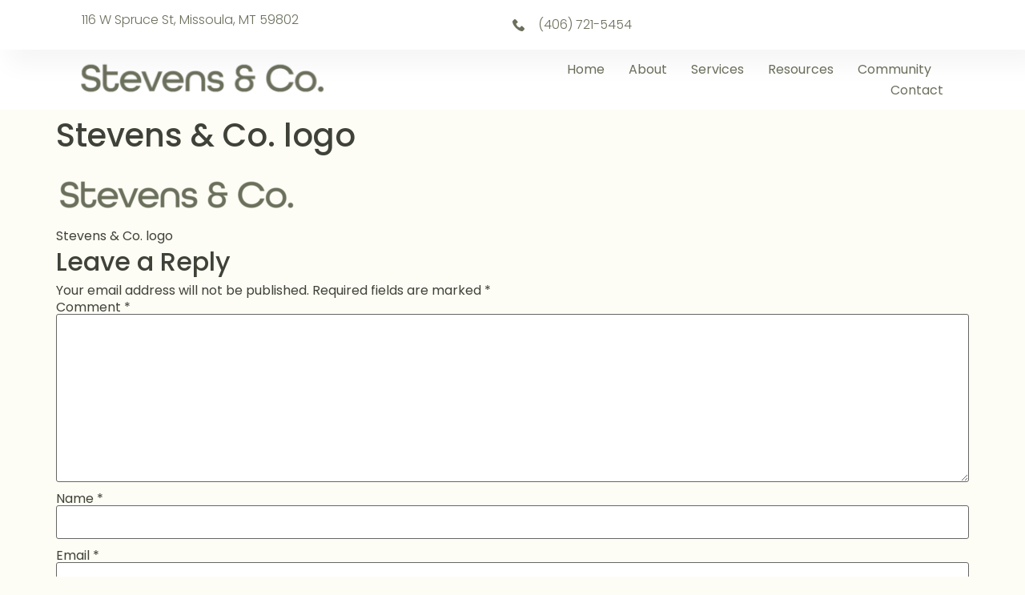

--- FILE ---
content_type: text/css
request_url: https://stevenscompany.net/wp-content/uploads/elementor/css/post-6.css?ver=1769741819
body_size: 925
content:
.elementor-kit-6{--e-global-color-primary:#6B705C;--e-global-color-secondary:#F3F5F8;--e-global-color-text:#3F4238;--e-global-color-accent:#BC6C25;--e-global-color-c696dce:#FFFFFF;--e-global-color-14ef391:#C8D5DC;--e-global-color-764183d:#F9FAFD;--e-global-color-d6cea4e:#FFFFFF;--e-global-color-86b4fcd:#02010100;--e-global-color-57c8da2:#000000CC;--e-global-color-5fa85dd:#FEFAE0;--e-global-color-afff54e:#283618;--e-global-color-6d7c2c4:#606C38;--e-global-color-26778fa:#DDA15E;--e-global-color-f806a19:#BC6C25;--e-global-color-7b0c410:#B7B7A4;--e-global-color-26ca222:#D4C7B0;--e-global-color-9b55b4e:#3F4238;--e-global-color-bc5a47c:#6B705C;--e-global-color-41545a6:#FEFAE0;--e-global-color-a7d4622:#CACAB7;--e-global-typography-primary-font-family:"Poppins";--e-global-typography-primary-font-size:65px;--e-global-typography-primary-font-weight:600;--e-global-typography-primary-text-transform:none;--e-global-typography-primary-font-style:normal;--e-global-typography-primary-text-decoration:none;--e-global-typography-primary-line-height:1.2em;--e-global-typography-primary-letter-spacing:0px;--e-global-typography-secondary-font-family:"Poppins";--e-global-typography-secondary-font-size:36px;--e-global-typography-secondary-font-weight:600;--e-global-typography-secondary-text-transform:capitalize;--e-global-typography-secondary-font-style:normal;--e-global-typography-secondary-text-decoration:none;--e-global-typography-secondary-line-height:1.1em;--e-global-typography-secondary-letter-spacing:0px;--e-global-typography-text-font-family:"Poppins";--e-global-typography-text-font-size:16px;--e-global-typography-text-font-weight:300;--e-global-typography-text-text-transform:none;--e-global-typography-text-font-style:normal;--e-global-typography-text-text-decoration:none;--e-global-typography-text-line-height:1.5em;--e-global-typography-text-letter-spacing:0px;--e-global-typography-accent-font-family:"Poppins";--e-global-typography-accent-font-size:16px;--e-global-typography-accent-font-weight:400;--e-global-typography-accent-text-transform:capitalize;--e-global-typography-accent-font-style:normal;--e-global-typography-accent-text-decoration:none;--e-global-typography-accent-line-height:1em;--e-global-typography-accent-letter-spacing:0px;--e-global-typography-392b9e0-font-family:"Poppins";--e-global-typography-392b9e0-font-size:22px;--e-global-typography-392b9e0-font-weight:600;--e-global-typography-392b9e0-text-transform:capitalize;--e-global-typography-392b9e0-font-style:normal;--e-global-typography-392b9e0-text-decoration:none;--e-global-typography-392b9e0-line-height:1.2em;--e-global-typography-392b9e0-letter-spacing:0px;--e-global-typography-c05b693-font-family:"Poppins";--e-global-typography-c05b693-font-size:22px;--e-global-typography-c05b693-font-weight:300;--e-global-typography-c05b693-text-transform:none;--e-global-typography-c05b693-font-style:normal;--e-global-typography-c05b693-text-decoration:none;--e-global-typography-c05b693-line-height:1.5em;--e-global-typography-c05b693-letter-spacing:0px;--e-global-typography-6558fb1-font-family:"Poppins";--e-global-typography-6558fb1-font-size:16px;--e-global-typography-6558fb1-font-weight:300;--e-global-typography-6558fb1-text-transform:uppercase;--e-global-typography-6558fb1-font-style:normal;--e-global-typography-6558fb1-text-decoration:none;--e-global-typography-6558fb1-line-height:1.5em;--e-global-typography-6558fb1-letter-spacing:10px;--e-global-typography-92bce3b-font-family:"Poppins";--e-global-typography-92bce3b-font-size:16px;--e-global-typography-92bce3b-font-weight:400;--e-global-typography-92bce3b-text-transform:capitalize;--e-global-typography-92bce3b-font-style:italic;--e-global-typography-92bce3b-text-decoration:underline;--e-global-typography-92bce3b-line-height:1em;--e-global-typography-92bce3b-letter-spacing:0px;--e-global-typography-b2deeae-font-family:"Poppins";--e-global-typography-b2deeae-font-size:85px;--e-global-typography-b2deeae-font-weight:600;--e-global-typography-b2deeae-text-transform:none;--e-global-typography-b2deeae-font-style:normal;--e-global-typography-b2deeae-text-decoration:none;--e-global-typography-b2deeae-line-height:1em;--e-global-typography-b2deeae-letter-spacing:0px;--e-global-typography-fb1a3e0-font-family:"Poppins";--e-global-typography-fb1a3e0-font-size:200px;--e-global-typography-fb1a3e0-font-weight:600;--e-global-typography-fb1a3e0-text-transform:none;--e-global-typography-fb1a3e0-font-style:normal;--e-global-typography-fb1a3e0-text-decoration:none;--e-global-typography-fb1a3e0-line-height:1.2em;--e-global-typography-fb1a3e0-letter-spacing:0px;--e-global-typography-397e168-font-family:"Poppins";--e-global-typography-397e168-font-size:16px;--e-global-typography-397e168-font-weight:400;--e-global-typography-397e168-text-transform:capitalize;--e-global-typography-397e168-font-style:italic;--e-global-typography-397e168-text-decoration:none;--e-global-typography-397e168-line-height:1.3em;--e-global-typography-397e168-letter-spacing:0px;background-color:#FEFAE04F;color:var( --e-global-color-text );font-family:"Poppins", Sans-serif;line-height:1px;}.elementor-kit-6 e-page-transition{background-color:#FFBC7D;}.elementor-kit-6 p{margin-block-end:13px;}.elementor-kit-6 a{color:var( --e-global-color-26778fa );}.elementor-kit-6 a:hover{color:var( --e-global-color-secondary );}.elementor-kit-6 h4{color:var( --e-global-color-primary );font-family:var( --e-global-typography-392b9e0-font-family ), Sans-serif;font-size:var( --e-global-typography-392b9e0-font-size );font-weight:var( --e-global-typography-392b9e0-font-weight );text-transform:var( --e-global-typography-392b9e0-text-transform );font-style:var( --e-global-typography-392b9e0-font-style );text-decoration:var( --e-global-typography-392b9e0-text-decoration );line-height:var( --e-global-typography-392b9e0-line-height );letter-spacing:var( --e-global-typography-392b9e0-letter-spacing );}.elementor-kit-6 h5{color:var( --e-global-color-primary );font-family:"Poppins", Sans-serif;font-size:18px;font-weight:700;line-height:14px;}.elementor-kit-6 h6{color:var( --e-global-color-c696dce );}.elementor-section.elementor-section-boxed > .elementor-container{max-width:1140px;}.e-con{--container-max-width:1140px;}.elementor-widget:not(:last-child){margin-block-end:20px;}.elementor-element{--widgets-spacing:20px 20px;--widgets-spacing-row:20px;--widgets-spacing-column:20px;}{}h1.entry-title{display:var(--page-title-display);}.site-header .site-branding{flex-direction:column;align-items:stretch;}.site-header{padding-inline-end:0px;padding-inline-start:0px;}.site-footer .site-branding{flex-direction:column;align-items:stretch;}@media(max-width:1024px){.elementor-kit-6{--e-global-typography-primary-font-size:45px;--e-global-typography-secondary-font-size:25px;--e-global-typography-text-font-size:14px;--e-global-typography-accent-font-size:14px;--e-global-typography-c05b693-font-size:14px;--e-global-typography-6558fb1-font-size:14px;--e-global-typography-92bce3b-font-size:14px;--e-global-typography-b2deeae-font-size:65px;--e-global-typography-fb1a3e0-font-size:145px;--e-global-typography-397e168-font-size:14px;}.elementor-kit-6 h4{font-size:var( --e-global-typography-392b9e0-font-size );line-height:var( --e-global-typography-392b9e0-line-height );letter-spacing:var( --e-global-typography-392b9e0-letter-spacing );}.elementor-section.elementor-section-boxed > .elementor-container{max-width:1024px;}.e-con{--container-max-width:1024px;}}@media(max-width:767px){.elementor-kit-6{--e-global-typography-primary-font-size:28px;--e-global-typography-primary-line-height:1.1em;--e-global-typography-secondary-font-size:20px;--e-global-typography-392b9e0-font-size:18px;--e-global-typography-b2deeae-font-size:48px;--e-global-typography-b2deeae-line-height:1em;--e-global-typography-fb1a3e0-font-size:100px;--e-global-typography-fb1a3e0-line-height:1em;}.elementor-kit-6 h4{font-size:var( --e-global-typography-392b9e0-font-size );line-height:var( --e-global-typography-392b9e0-line-height );letter-spacing:var( --e-global-typography-392b9e0-letter-spacing );}.elementor-section.elementor-section-boxed > .elementor-container{max-width:767px;}.e-con{--container-max-width:767px;}}

--- FILE ---
content_type: application/javascript; charset=UTF-8
request_url: https://stevenscompany.net/cdn-cgi/challenge-platform/h/b/scripts/jsd/d251aa49a8a3/main.js?
body_size: 7832
content:
window._cf_chl_opt={AKGCx8:'b'};~function(j6,ph,pO,pV,pG,pq,pl,pg,pc,j1){j6=Q,function(Z,f,jd,j5,j,n){for(jd={Z:227,f:332,j:352,n:245,F:348,Y:350,U:325,E:277,L:230,A:294,k:203},j5=Q,j=Z();!![];)try{if(n=-parseInt(j5(jd.Z))/1*(parseInt(j5(jd.f))/2)+parseInt(j5(jd.j))/3+-parseInt(j5(jd.n))/4*(parseInt(j5(jd.F))/5)+-parseInt(j5(jd.Y))/6*(parseInt(j5(jd.U))/7)+-parseInt(j5(jd.E))/8*(-parseInt(j5(jd.L))/9)+parseInt(j5(jd.A))/10+parseInt(j5(jd.k))/11,f===n)break;else j.push(j.shift())}catch(F){j.push(j.shift())}}(I,394732),ph=this||self,pO=ph[j6(363)],pV=function(nn,nj,np,nf,nZ,j7,f,j,n,F){return nn={Z:283,f:254,j:337,n:281,F:216,Y:179},nj={Z:144,f:164,j:218,n:151,F:214,Y:267,U:250,E:202,L:328,A:242,k:242,J:287,b:207,B:280,D:366,m:333,K:213,P:295,i:347,W:319,S:290,v:250,d:226,R:274,o:219,C:164,h:347,O:187,V:266,G:271,s:185,a:275,l:166,g:261,x:261},np={Z:252,f:336,j:283,n:331},nf={Z:174},nZ={Z:202,f:331,j:261,n:287,F:153,Y:280,U:287,E:287,L:153,A:280,k:340,J:174,b:274,B:275,D:209,m:308,K:274,P:175,i:185,W:234,S:164,v:149,d:274,R:290,o:164,C:153,h:235,O:185,V:159,G:149,s:260,a:195,l:234,g:323,x:313,c:174,y:219,H:274,M:321,z:149,T:172,X:347,N:166},j7=j6,f={'mDMVc':function(Y,U){return Y<U},'kCfPB':function(Y,U){return Y>U},'jGthQ':function(Y,U){return Y(U)},'PAfpC':function(Y,U){return Y>U},'dCBen':function(Y,U){return U|Y},'cuFmm':function(Y,U){return Y<<U},'BvHiZ':function(Y,U){return Y==U},'OVqdH':function(Y,U){return Y(U)},'DmAzY':function(Y,U){return U|Y},'dQnJW':function(Y,U){return Y(U)},'pVXms':function(Y,U){return Y>U},'vjdui':function(Y,U){return Y-U},'CigzR':function(Y,U){return Y==U},'TsRtr':function(Y,U){return Y-U},'qmaKg':function(Y,U){return Y<U},'yjErV':function(Y,U){return Y==U},'EwDxF':function(Y,U){return Y>U},'RROsa':function(Y,U){return Y<U},'LqyxG':function(Y,U){return Y<<U},'vKWRA':function(Y,U){return Y&U},'LESNU':function(Y,U){return U!==Y},'ZoBOZ':j7(nn.Z),'GHcKI':function(Y,U){return Y instanceof U},'yOvlw':j7(nn.f),'fgTpQ':function(Y,U){return Y(U)},'PZvSV':function(Y,U){return U!=Y},'QWrws':function(Y,U){return Y!==U},'onyLq':j7(nn.j),'qcgAa':j7(nn.n),'sSJVE':function(Y,U){return Y*U},'MYeXQ':function(Y,U){return Y(U)},'nVHFV':function(Y,U){return Y(U)},'cYbSk':function(Y,U){return U==Y},'qIqfH':function(Y,U){return Y(U)},'GjGgK':function(Y,U){return U==Y},'GbLlN':function(Y,U){return Y(U)},'vvRJu':function(Y,U){return Y*U}},j=String[j7(nn.F)],n={'h':function(Y,nI){return nI={Z:170,f:261},null==Y?'':n.g(Y,6,function(U,j8){return j8=Q,j8(nI.Z)[j8(nI.f)](U)})},'g':function(Y,U,E,j9,L,A,J,B,D,K,P,i,W,S,R,o,C,O){if(j9=j7,null==Y)return'';for(A={},J={},B='',D=2,K=3,P=2,i=[],W=0,S=0,R=0;f[j9(nZ.Z)](R,Y[j9(nZ.f)]);R+=1)if(o=Y[j9(nZ.j)](R),Object[j9(nZ.n)][j9(nZ.F)][j9(nZ.Y)](A,o)||(A[o]=K++,J[o]=!0),C=B+o,Object[j9(nZ.U)][j9(nZ.F)][j9(nZ.Y)](A,C))B=C;else{if(Object[j9(nZ.E)][j9(nZ.L)][j9(nZ.A)](J,B)){if(f[j9(nZ.k)](256,B[j9(nZ.J)](0))){for(L=0;f[j9(nZ.Z)](L,P);W<<=1,S==U-1?(S=0,i[j9(nZ.b)](f[j9(nZ.B)](E,W)),W=0):S++,L++);for(O=B[j9(nZ.J)](0),L=0;f[j9(nZ.D)](8,L);W=f[j9(nZ.m)](W<<1.09,1.46&O),S==U-1?(S=0,i[j9(nZ.K)](f[j9(nZ.B)](E,W)),W=0):S++,O>>=1,L++);}else{for(O=1,L=0;L<P;W=f[j9(nZ.P)](W,1)|O,U-1==S?(S=0,i[j9(nZ.K)](E(W)),W=0):S++,O=0,L++);for(O=B[j9(nZ.J)](0),L=0;16>L;W=f[j9(nZ.P)](W,1)|1&O,f[j9(nZ.i)](S,U-1)?(S=0,i[j9(nZ.b)](f[j9(nZ.W)](E,W)),W=0):S++,O>>=1,L++);}D--,D==0&&(D=Math[j9(nZ.S)](2,P),P++),delete J[B]}else for(O=A[B],L=0;L<P;W=f[j9(nZ.v)](f[j9(nZ.P)](W,1),O&1.45),S==U-1?(S=0,i[j9(nZ.d)](f[j9(nZ.R)](E,W)),W=0):S++,O>>=1,L++);B=(D--,D==0&&(D=Math[j9(nZ.o)](2,P),P++),A[C]=K++,String(o))}if(B!==''){if(Object[j9(nZ.U)][j9(nZ.C)][j9(nZ.A)](J,B)){if(f[j9(nZ.h)](256,B[j9(nZ.J)](0))){for(L=0;L<P;W<<=1,f[j9(nZ.O)](S,f[j9(nZ.V)](U,1))?(S=0,i[j9(nZ.b)](E(W)),W=0):S++,L++);for(O=B[j9(nZ.J)](0),L=0;8>L;W=f[j9(nZ.G)](W<<1,1.92&O),f[j9(nZ.s)](S,f[j9(nZ.a)](U,1))?(S=0,i[j9(nZ.b)](f[j9(nZ.l)](E,W)),W=0):S++,O>>=1,L++);}else{for(O=1,L=0;f[j9(nZ.g)](L,P);W=O|W<<1.59,f[j9(nZ.x)](S,U-1)?(S=0,i[j9(nZ.b)](E(W)),W=0):S++,O=0,L++);for(O=B[j9(nZ.c)](0),L=0;f[j9(nZ.y)](16,L);W=f[j9(nZ.P)](W,1)|O&1,S==U-1?(S=0,i[j9(nZ.H)](E(W)),W=0):S++,O>>=1,L++);}D--,D==0&&(D=Math[j9(nZ.o)](2,P),P++),delete J[B]}else for(O=A[B],L=0;f[j9(nZ.M)](L,P);W=f[j9(nZ.z)](W<<1.53,O&1),U-1==S?(S=0,i[j9(nZ.d)](E(W)),W=0):S++,O>>=1,L++);D--,0==D&&P++}for(O=2,L=0;f[j9(nZ.M)](L,P);W=f[j9(nZ.T)](W,1)|f[j9(nZ.X)](O,1),U-1==S?(S=0,i[j9(nZ.d)](E(W)),W=0):S++,O>>=1,L++);for(;;)if(W<<=1,U-1==S){i[j9(nZ.d)](E(W));break}else S++;return i[j9(nZ.N)]('')},'j':function(Y,jI){return jI=j7,f[jI(np.Z)](f[jI(np.f)],jI(np.j))?null:Y==null?'':Y==''?null:n.i(Y[jI(np.n)],32768,function(E,jQ){return jQ=jI,Y[jQ(nf.Z)](E)})},'i':function(Y,U,E,jZ,L,A,J,B,D,K,P,i,W,S,R,o,O,C){for(jZ=j7,L=[],A=4,J=4,B=3,D=[],i=f[jZ(nj.Z)](E,0),W=U,S=1,K=0;3>K;L[K]=K,K+=1);for(R=0,o=Math[jZ(nj.f)](2,2),P=1;f[jZ(nj.j)](P,o);)if(f[jZ(nj.n)](f[jZ(nj.F)],f[jZ(nj.Y)]))C=i&W,W>>=1,W==0&&(W=U,i=E(S++)),R|=f[jZ(nj.U)](f[jZ(nj.E)](0,C)?1:0,P),P<<=1;else return f[jZ(nj.L)](F,Y[jZ(nj.A)])&&0<U[jZ(nj.k)][jZ(nj.J)][jZ(nj.b)][jZ(nj.B)](E)[jZ(nj.D)](f[jZ(nj.m)]);switch(R){case 0:for(R=0,o=Math[jZ(nj.f)](2,8),P=1;o!=P;C=i&W,W>>=1,0==W&&(W=U,i=f[jZ(nj.K)](E,S++)),R|=(0<C?1:0)*P,P<<=1);O=f[jZ(nj.P)](j,R);break;case 1:for(R=0,o=Math[jZ(nj.f)](2,16),P=1;o!=P;C=f[jZ(nj.i)](i,W),W>>=1,f[jZ(nj.W)](0,W)&&(W=U,i=f[jZ(nj.S)](E,S++)),R|=f[jZ(nj.v)](0<C?1:0,P),P<<=1);O=f[jZ(nj.d)](j,R);break;case 2:return''}for(K=L[3]=O,D[jZ(nj.R)](O);;){if(f[jZ(nj.o)](S,Y))return'';for(R=0,o=Math[jZ(nj.f)](2,B),P=1;P!=o;C=i&W,W>>=1,W==0&&(W=U,i=E(S++)),R|=P*(0<C?1:0),P<<=1);switch(O=R){case 0:for(R=0,o=Math[jZ(nj.C)](2,8),P=1;P!=o;C=f[jZ(nj.h)](i,W),W>>=1,f[jZ(nj.O)](0,W)&&(W=U,i=f[jZ(nj.V)](E,S++)),R|=f[jZ(nj.G)](0<C?1:0,P),P<<=1);L[J++]=j(R),O=J-1,A--;break;case 1:for(R=0,o=Math[jZ(nj.f)](2,16),P=1;P!=o;C=W&i,W>>=1,f[jZ(nj.s)](0,W)&&(W=U,i=f[jZ(nj.a)](E,S++)),R|=f[jZ(nj.U)](0<C?1:0,P),P<<=1);L[J++]=j(R),O=J-1,A--;break;case 2:return D[jZ(nj.l)]('')}if(A==0&&(A=Math[jZ(nj.C)](2,B),B++),L[O])O=L[O];else if(O===J)O=K+K[jZ(nj.g)](0);else return null;D[jZ(nj.R)](O),L[J++]=K+O[jZ(nj.x)](0),A--,K=O,A==0&&(A=Math[jZ(nj.f)](2,B),B++)}}},F={},F[j7(nn.Y)]=n.h,F}(),pG={},pG[j6(314)]='o',pG[j6(272)]='s',pG[j6(354)]='u',pG[j6(305)]='z',pG[j6(248)]='n',pG[j6(278)]='I',pG[j6(326)]='b',pq=pG,ph[j6(285)]=function(Z,j,F,Y,nS,nw,nW,jn,U,L,A,J,B,D,K){if(nS={Z:183,f:356,j:282,n:286,F:289,Y:259,U:286,E:289,L:276,A:338,k:335,J:276,b:338,B:299,D:228,m:256,K:331,P:282,i:180,W:233,S:317,v:143},nw={Z:158,f:256,j:331,n:309,F:145,Y:317},nW={Z:298,f:244,j:287,n:153,F:280,Y:274,U:258,E:204,L:292,A:317,k:273,J:343,b:288,B:304,D:246,m:329,K:232,P:263,i:165,W:154,S:173,v:179,d:148,R:251,o:224,C:169,h:240,O:343,V:231,G:302,s:167,a:186,l:257},jn=j6,U={'ReRWA':function(P,i){return P+i},'YtQpE':jn(nS.Z),'NFiEe':function(P,i){return P<i},'uiZaj':function(P,i){return P+i},'oHNyt':function(P,i){return P===i},'SOczB':function(P,i){return P(i)},'qgwvw':function(P,i){return P+i}},null===j||U[jn(nS.f)](void 0,j))return Y;for(L=U[jn(nS.j)](pa,j),Z[jn(nS.n)][jn(nS.F)]&&(L=L[jn(nS.Y)](Z[jn(nS.U)][jn(nS.E)](j))),L=Z[jn(nS.L)][jn(nS.A)]&&Z[jn(nS.k)]?Z[jn(nS.J)][jn(nS.b)](new Z[(jn(nS.k))](L)):function(P,jY,i){for(jY=jn,P[jY(nw.Z)](),i=0;U[jY(nw.f)](i,P[jY(nw.j)]);P[i]===P[U[jY(nw.n)](i,1)]?P[jY(nw.F)](U[jY(nw.Y)](i,1),1):i+=1);return P}(L),A='nAsAaAb'.split('A'),A=A[jn(nS.B)][jn(nS.D)](A),J=0;U[jn(nS.m)](J,L[jn(nS.K)]);B=L[J],D=pt(Z,j,B),U[jn(nS.P)](A,D)?(K=D==='s'&&!Z[jn(nS.i)](j[B]),jn(nS.W)===F+B?E(U[jn(nS.S)](F,B),D):K||E(F+B,j[B])):E(U[jn(nS.v)](F,B),D),J++);return Y;function E(P,i,jF,o,C,O,V,G,s,x,y){if(jF=jn,jF(nW.Z)!==jF(nW.f))Object[jF(nW.j)][jF(nW.n)][jF(nW.F)](Y,i)||(Y[i]=[]),Y[i][jF(nW.Y)](P);else for(o=jF(nW.U)[jF(nW.E)]('|'),C=0;!![];){switch(o[C++]){case'0':V[jF(nW.L)]=function(){};continue;case'1':O=U[jF(nW.A)](U[jF(nW.A)](U[jF(nW.k)],J[jF(nW.J)][jF(nW.b)])+jF(nW.B)+y.r,jF(nW.D));continue;case'2':V=new Z[(jF(nW.m))]();continue;case'3':G={},G[jF(nW.K)]=W,G[jF(nW.P)]=x,G[jF(nW.i)]=jF(nW.W),V[jF(nW.S)](i[jF(nW.v)](G));continue;case'4':V[jF(nW.d)]=2500;continue;case'5':x=(s={},s[jF(nW.R)]=B[jF(nW.J)][jF(nW.R)],s[jF(nW.o)]=D[jF(nW.J)][jF(nW.o)],s[jF(nW.C)]=D[jF(nW.J)][jF(nW.C)],s[jF(nW.h)]=K[jF(nW.O)][jF(nW.V)],s[jF(nW.G)]=P,s);continue;case'6':V[jF(nW.s)](jF(nW.a),O);continue;case'7':y=B[jF(nW.l)];continue}break}}},pl=j6(152)[j6(204)](';'),pg=pl[j6(299)][j6(228)](pl),ph[j6(171)]=function(j,n,no,jU,F,Y,U,E,L,A){for(no={Z:162,f:306,j:184,n:168,F:331,Y:162,U:331,E:162,L:366,A:274,k:137},jU=j6,F={},F[jU(no.Z)]=function(k,J){return J===k},F[jU(no.f)]=function(k,J){return k<J},F[jU(no.j)]=function(k,J){return k+J},Y=F,U=Object[jU(no.n)](n),E=0;E<U[jU(no.F)];E++)if(L=U[E],Y[jU(no.Y)]('f',L)&&(L='N'),j[L]){for(A=0;Y[jU(no.f)](A,n[U[E]][jU(no.U)]);Y[jU(no.E)](-1,j[L][jU(no.L)](n[U[E]][A]))&&(pg(n[U[E]][A])||j[L][jU(no.A)](Y[jU(no.j)]('o.',n[U[E]][A]))),A++);}else j[L]=n[U[E]][jU(no.k)](function(k){return'o.'+k})},pc=null,j1=j0(),j3();function pX(nT,jB,Z,f){return nT={Z:257,f:344,j:140},jB=j6,Z={'BcWlS':function(j,n){return j(n)}},f=ph[jB(nT.Z)],Math[jB(nT.f)](+Z[jB(nT.j)](atob,f.t))}function px(nh,jE,j,n,F,Y,U,E){j=(nh={Z:190,f:364,j:307,n:136,F:225,Y:157,U:141,E:249,L:268,A:334,k:176,J:300,b:208,B:222,D:212},jE=j6,{'dtiTj':function(L,A,k,J,b){return L(A,k,J,b)},'yWDfU':jE(nh.Z),'rKtaX':jE(nh.f)});try{return n=pO[jE(nh.j)](jE(nh.n)),n[jE(nh.F)]=jE(nh.Y),n[jE(nh.U)]='-1',pO[jE(nh.E)][jE(nh.L)](n),F=n[jE(nh.A)],Y={},Y=pRIb1(F,F,'',Y),Y=j[jE(nh.k)](pRIb1,F,F[jE(nh.J)]||F[j[jE(nh.b)]],'n.',Y),Y=pRIb1(F,n[j[jE(nh.B)]],'d.',Y),pO[jE(nh.E)][jE(nh.D)](n),U={},U.r=Y,U.e=null,U}catch(L){return E={},E.r={},E.e=L,E}}function py(Z,nq,nG,jL,f,j){nq={Z:265,f:293,j:181},nG={Z:327,f:265},jL=j6,f={'eSgwn':function(n){return n()},'smbdD':function(n,F,Y){return n(F,Y)}},j=f[jL(nq.Z)](px),f[jL(nq.f)](pe,j.r,function(n,jA){jA=jL,typeof Z===jA(nG.Z)&&Z(n),f[jA(nG.f)](pz)}),j.e&&j2(jL(nq.j),j.e)}function j4(n,F,FJ,jr,Y,U,E,L){if(FJ={Z:178,f:341,j:291,n:138,F:142,Y:165,U:351,E:215,L:341,A:197,k:161,J:291,b:237,B:349},jr=j6,Y={},Y[jr(FJ.Z)]=jr(FJ.f),Y[jr(FJ.j)]=jr(FJ.n),U=Y,!n[jr(FJ.F)])return;F===U[jr(FJ.Z)]?(E={},E[jr(FJ.Y)]=jr(FJ.n),E[jr(FJ.U)]=n.r,E[jr(FJ.E)]=jr(FJ.L),ph[jr(FJ.A)][jr(FJ.k)](E,'*')):(L={},L[jr(FJ.Y)]=U[jr(FJ.J)],L[jr(FJ.U)]=n.r,L[jr(FJ.E)]=jr(FJ.b),L[jr(FJ.B)]=F,ph[jr(FJ.A)][jr(FJ.k)](L,'*'))}function I(Fb){return Fb='isArray,navigator,nGEaj,stringify,TYlZ6,readyState,TsRtr,bKbvU,parent,aSoFW,loading,liniH,kJOWf,mDMVc,8493507nvOXvt,split,hhkpw,AdeF3,toString,yWDfU,PAfpC,ZKxWP,OmdcP,removeChild,MYeXQ,onyLq,event,fromCharCode,getPrototypeOf,PZvSV,EwDxF,addEventListener,vtWEk,rKtaX,SDqUK,SSTpq3,style,qIqfH,36pBVVXt,bind,zGJNs,17109zcBOVq,aUjz8,errorInfoObject,d.cookie,OVqdH,pVXms,XaHsq,error,OGIQe,KBCbp,pkLOA2,YRNXO,Function,yDlLs,EkloR,324696nqLVgX,/invisible/jsd,biUIS,number,body,sSJVE,CnwA5,LESNU,onreadystatechange,[native code],yMeYT,NFiEe,__CF$cv$params,7|1|2|6|4|0|5|3,concat,CigzR,charAt,MJYut,chctx,onload,eSgwn,GbLlN,qcgAa,appendChild,ptAFv,HkRGU,vvRJu,string,YtQpE,push,jGthQ,Array,2056wFVuUF,bigint,wEBHV,call,jKzrS,SOczB,jYjPP,xEVVh,pRIb1,Object,prototype,AKGCx8,getOwnPropertyNames,dQnJW,WvFuV,ontimeout,smbdD,1532470VKNUOC,nVHFV,status,KGbsG,Miuna,includes,clientInformation,BTANr,JBxy9,onerror,/b/ov1/0.5688742882975039:1769887733:h7s4JtDMMEAHcPpjSMKD4trc3mDltddlBSKP4g3nRDo/,symbol,CkpXB,createElement,dCBen,uiZaj,catch,CkLJL,lEwnS,yjErV,object,ydDHv,xhr-error,ReRWA,belpJ,cYbSk,random,RROsa,VwYbw,qmaKg,http-code:,7rXqWKK,boolean,function,GHcKI,XMLHttpRequest,lZlRP,length,26322vvSUKd,yOvlw,contentWindow,Set,ZoBOZ,sAnLO,from,kgeGv,kCfPB,success,location,_cf_chl_opt,floor,now,VgTok,vKWRA,40AWrYbf,detail,177720qhddZm,sid,400797uqgnPK,/jsd/oneshot/d251aa49a8a3/0.5688742882975039:1769887733:h7s4JtDMMEAHcPpjSMKD4trc3mDltddlBSKP4g3nRDo/,undefined,BWUwb,oHNyt,gmsCi,SuPAw,TrpDd,rySkQ,lmBPO,xJqZJ,document,contentDocument,DOMContentLoaded,indexOf,ZGqUj,iframe,map,cloudflare-invisible,TAbUw,BcWlS,tabIndex,api,qgwvw,fgTpQ,splice,href,zjrhY,timeout,DmAzY,randomUUID,QWrws,_cf_chl_opt;JJgc4;PJAn2;kJOnV9;IWJi4;OHeaY1;DqMg0;FKmRv9;LpvFx1;cAdz2;PqBHf2;nFZCC5;ddwW5;pRIb1;rxvNi8;RrrrA2;erHi9,hasOwnProperty,jsd,qUkEP,PeVlT,display: none,sort,vjdui,Sztzp,postMessage,puzgY,EFjlM,pow,source,join,open,keys,LRmiB4,E$cxfQGFR-lUvKewT70Ygy+ZuOI85HV4DBhMSkW9N2AjbC6qnaXp3irJoPtzdms1L,rxvNi8,LqyxG,send,charCodeAt,cuFmm,dtiTj,log,jxpUj,etDWXkpMyp,isNaN,error on cf_chl_props,4|3|0|2|1,/cdn-cgi/challenge-platform/h/,MtmCb,BvHiZ,POST,GjGgK,NulMK'.split(','),I=function(){return Fb},I()}function j3(Fu,Fk,jS,Z,f,j,n,U,F){if(Fu={Z:199,f:365,j:257,n:139,F:194,Y:339,U:247,E:318,L:269,A:196,k:211,J:220,b:220,B:205,D:253},Fk={Z:194,f:339,j:253,n:322},jS=j6,Z={'bKbvU':function(Y){return Y()},'OmdcP':function(Y,U,E){return Y(U,E)},'kgeGv':jS(Fu.Z),'VwYbw':function(Y){return Y()},'TAbUw':function(Y,U){return Y!==U},'biUIS':function(Y,U){return U===Y},'hhkpw':jS(Fu.f)},f=ph[jS(Fu.j)],!f)return;if(!pN())return;if(j=![],n=function(){if(!j){if(j=!![],!pN())return;py(function(Y){j4(f,Y)})}},Z[jS(Fu.n)](pO[jS(Fu.F)],Z[jS(Fu.Y)])){if(Z[jS(Fu.U)](jS(Fu.E),jS(Fu.L))){if(U=Z[jS(Fu.A)](E),U===null)return;J=(L&&D(m),Z[jS(Fu.k)](b,function(){U()},1e3*U))}else n()}else ph[jS(Fu.J)]?pO[jS(Fu.b)](Z[jS(Fu.B)],n):(F=pO[jS(Fu.D)]||function(){},pO[jS(Fu.D)]=function(jv){jv=jS,F(),pO[jv(Fk.Z)]!==Z[jv(Fk.f)]&&(pO[jv(Fk.j)]=F,Z[jv(Fk.n)](n))})}function Q(Z,f,p,j){return Z=Z-135,p=I(),j=p[Z],j}function pz(nH,ny,ju,Z,f){if(nH={Z:358,f:135,j:357},ny={Z:362,f:160,j:239,n:210},ju=j6,Z={'xJqZJ':function(j,n){return n===j},'KBCbp':ju(nH.Z),'ZKxWP':function(j){return j()},'ZGqUj':function(j){return j()},'gmsCi':function(j,n,F){return j(n,F)}},f=Z[ju(nH.f)](pH),null===f)return;pc=(pc&&clearTimeout(pc),Z[ju(nH.j)](setTimeout,function(jJ){if(jJ=ju,Z[jJ(ny.Z)](jJ(ny.f),Z[jJ(ny.j)]))return'i';else Z[jJ(ny.n)](py)},1e3*f))}function j2(n,F,Ff,jw,Y,U,E,L,A,k,J,b,B){if(Ff={Z:183,f:304,j:186,n:154,F:361,Y:206,U:193,E:257,L:279,A:297,k:346,J:359,b:343,B:288,D:229,m:246,K:329,P:167,i:262,W:148,S:292,v:251,d:224,R:343,o:224,C:169,h:343,O:240,V:343,G:231,s:302,a:232,l:263,g:165,x:198,c:173,y:179},jw=j6,Y={'lmBPO':function(D,m){return D(m)},'wEBHV':function(D,m){return D+m},'KGbsG':function(D,m){return D+m},'VgTok':function(D,m){return D+m},'TrpDd':jw(Ff.Z),'zGJNs':jw(Ff.f),'MJYut':jw(Ff.j),'aSoFW':jw(Ff.n)},!Y[jw(Ff.F)](pT,0))return![];E=(U={},U[jw(Ff.Y)]=n,U[jw(Ff.U)]=F,U);try{L=ph[jw(Ff.E)],A=Y[jw(Ff.L)](Y[jw(Ff.A)](Y[jw(Ff.k)](Y[jw(Ff.J)]+ph[jw(Ff.b)][jw(Ff.B)],Y[jw(Ff.D)]),L.r),jw(Ff.m)),k=new ph[(jw(Ff.K))](),k[jw(Ff.P)](Y[jw(Ff.i)],A),k[jw(Ff.W)]=2500,k[jw(Ff.S)]=function(){},J={},J[jw(Ff.v)]=ph[jw(Ff.b)][jw(Ff.v)],J[jw(Ff.d)]=ph[jw(Ff.R)][jw(Ff.o)],J[jw(Ff.C)]=ph[jw(Ff.h)][jw(Ff.C)],J[jw(Ff.O)]=ph[jw(Ff.V)][jw(Ff.G)],J[jw(Ff.s)]=j1,b=J,B={},B[jw(Ff.a)]=E,B[jw(Ff.l)]=b,B[jw(Ff.g)]=Y[jw(Ff.x)],k[jw(Ff.c)](pV[jw(Ff.y)](B))}catch(D){}}function pT(Z,nM,jb){return nM={Z:320},jb=j6,Math[jb(nM.Z)]()<Z}function pH(nt,jk,f,j,n,F){return nt={Z:241,f:257,j:248},jk=j6,f={},f[jk(nt.Z)]=function(Y,U){return Y<U},j=f,n=ph[jk(nt.f)],!n?null:(F=n.i,typeof F!==jk(nt.j)||j[jk(nt.Z)](F,30))?null:F}function pM(){return pH()!==null}function ps(f,j,nY,jf,n,F){return nY={Z:201,f:221,j:254,n:242,F:201,Y:242,U:287,E:207,L:280,A:366},jf=j6,n={},n[jf(nY.Z)]=function(Y,U){return Y<U},n[jf(nY.f)]=jf(nY.j),F=n,j instanceof f[jf(nY.n)]&&F[jf(nY.F)](0,f[jf(nY.Y)][jf(nY.U)][jf(nY.E)][jf(nY.L)](j)[jf(nY.A)](F[jf(nY.f)]))}function pt(Z,j,n,nu,jp,F,Y,U){F=(nu={Z:314,f:284,j:327,n:155,F:255,Y:155,U:147,E:236,L:360,A:243,k:155,J:310,b:191,B:301,D:276,m:189,K:155,P:163,i:270},jp=j6,{'qUkEP':function(E,L){return E==L},'yMeYT':function(E,L){return E===L},'zjrhY':jp(nu.Z),'XaHsq':function(E,L){return L===E},'BTANr':jp(nu.f),'EFjlM':jp(nu.j),'HkRGU':function(E,L,A){return E(L,A)}});try{Y=j[n]}catch(E){return'i'}if(F[jp(nu.n)](null,Y))return F[jp(nu.F)](void 0,Y)?'u':'x';if(F[jp(nu.Y)](F[jp(nu.U)],typeof Y)){if(F[jp(nu.E)](jp(nu.L),jp(nu.A)))n=F[Y];else try{if(F[jp(nu.k)](jp(nu.j),typeof Y[jp(nu.J)])){if(F[jp(nu.F)](jp(nu.b),F[jp(nu.B)]))n(F,Y);else return Y[jp(nu.J)](function(){}),'p'}}catch(k){}}return Z[jp(nu.D)][jp(nu.m)](Y)?'a':F[jp(nu.F)](Y,Z[jp(nu.D)])?'D':!0===Y?'T':F[jp(nu.E)](!1,Y)?'F':(U=typeof Y,F[jp(nu.K)](F[jp(nu.P)],U)?F[jp(nu.i)](ps,Z,Y)?'N':'f':pq[U]||'?')}function pa(Z,nJ,jj,f){for(nJ={Z:259,f:168,j:217},jj=j6,f=[];Z!==null;f=f[jj(nJ.Z)](Object[jj(nJ.f)](Z)),Z=Object[jj(nJ.j)](Z));return f}function pN(nN,jD,f,j,n,F,Y,E,L,A,k){if(nN={Z:355,f:188,j:311,n:344,F:345,Y:188,U:238,E:182,L:204,A:355,k:248,J:257},jD=j6,f={},f[jD(nN.Z)]=function(U,E){return U!==E},f[jD(nN.f)]=jD(nN.j),j=f,n=3600,F=pX(),Y=Math[jD(nN.n)](Date[jD(nN.F)]()/1e3),Y-F>n){if(j[jD(nN.Y)]!==jD(nN.U))return![];else for(E=jD(nN.E)[jD(nN.L)]('|'),L=0;!![];){switch(E[L++]){case'0':A=k.i;continue;case'1':return A;case'2':if(j[jD(nN.A)](typeof A,jD(nN.k))||A<30)return null;continue;case'3':if(!k)return null;continue;case'4':k=f[jD(nN.J)];continue}break}}return!![]}function j0(F7,jW){return F7={Z:150},jW=j6,crypto&&crypto[jW(F7.Z)]?crypto[jW(F7.Z)]():''}function pe(Z,f,F6,F5,F4,F3,jm,j,n,F,Y){F6={Z:148,f:183,j:257,n:177,F:343,Y:329,U:167,E:186,L:200,A:200,k:330,J:343,b:288,B:353,D:142,m:148,K:292,P:264,i:303,W:156,S:342,v:342,d:146,R:342,o:312,C:173,h:179,O:192},F5={Z:316},F4={Z:296,f:223,j:296,n:341,F:324,Y:296},F3={Z:315},jm=j6,j={'ydDHv':jm(F6.Z),'SDqUK':function(U,E){return U<E},'liniH':function(U,E){return U+E},'lZlRP':jm(F6.f),'PeVlT':function(U){return U()},'lEwnS':function(U){return U()}},n=ph[jm(F6.j)],console[jm(F6.n)](ph[jm(F6.F)]),F=new ph[(jm(F6.Y))](),F[jm(F6.U)](jm(F6.E),j[jm(F6.L)](j[jm(F6.A)](j[jm(F6.k)],ph[jm(F6.J)][jm(F6.b)]),jm(F6.B))+n.r),n[jm(F6.D)]&&(F[jm(F6.m)]=5e3,F[jm(F6.K)]=function(jK){jK=jm,f(j[jK(F3.Z)])}),F[jm(F6.P)]=function(jP){jP=jm,F[jP(F4.Z)]>=200&&j[jP(F4.f)](F[jP(F4.j)],300)?f(jP(F4.n)):f(jP(F4.F)+F[jP(F4.Y)])},F[jm(F6.i)]=function(ji){ji=jm,f(ji(F5.Z))},Y={'t':j[jm(F6.W)](pX),'lhr':pO[jm(F6.S)]&&pO[jm(F6.v)][jm(F6.d)]?pO[jm(F6.R)][jm(F6.d)]:'','api':n[jm(F6.D)]?!![]:![],'c':j[jm(F6.o)](pM),'payload':Z},F[jm(F6.C)](pV[jm(F6.h)](JSON[jm(F6.O)](Y)))}}()